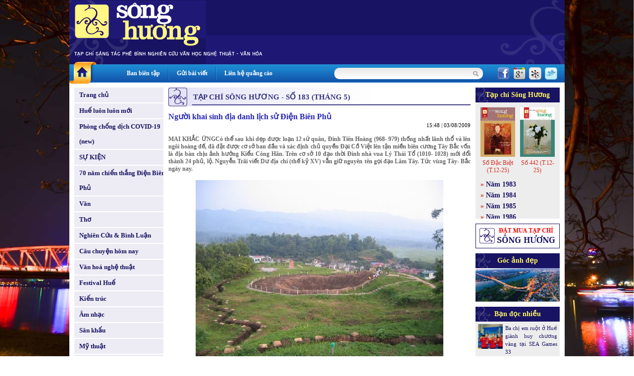

--- FILE ---
content_type: text/html
request_url: http://www.tapchisonghuong.com.vn/tap-chi/c172/n3070/Nguoi-khai-sinh-dia-danh-lich-su-Dien-Bien-Phu.html
body_size: 10152
content:
<!DOCTYPE html PUBLIC "-//W3C//DTD XHTML 1.0 Transitional//EN" "http://www.w3.org/TR/xhtml1/DTD/xhtml1-transitional.dtd">
<html xmlns="http://www.w3.org/1999/xhtml">
<head>
<meta http-equiv="EXPIRES" content="0" />
<meta name="RESOURCE-TYPE" content="DOCUMENT" />
<meta name="DISTRIBUTION" content="GLOBAL" />
<meta name="AUTHOR" content="XuanTruongJSCDotCom" />
<meta name="KEYWORDS" content="Tạp chí Sông Hương - Diễn đàn Liên hiệp các Hội Văn học Nghệ thuật Thừa Thiên Huế">
<meta name="DESCRIPTION" content="Tạp chí Sông Hương - Diễn đàn Liên hiệp các Hội Văn học Nghệ thuật Thừa Thiên Huế">
<meta name="COPYRIGHT" content="Copyright (c) by XuanTruongJSC.com" />
<meta name="ROBOTS" content="INDEX, FOLLOW" />
<meta name="Googlebot" content="index,follow,archive">

<meta name="RATING" content="GENERAL" />
<meta name="GENERATOR" content="XuanTruongJSC.Com" />
<meta name="google-site-verification" content="_2Ey_KNY8yyCDtTHBCTX5yfpsJarX-dmbiJ2hbrfzy0" />
<meta http-equiv="Content-Type" content="text/html; charset=UTF-8" />

<title>Người khai sinh địa danh lịch sử Điện Biên Phủ - Tạp chí Sông Hương</title>

<meta property="og:title" content="Người khai sinh địa danh lịch sử Điện Biên Phủ - Tạp chí Sông Hương"/>
<meta property="og:url" content="" />
<meta property="og:description" content="" />
<meta property="og:image" content="" />
<base href="http://www.tapchisonghuong.com.vn/">
<link rel="shortcut icon" href="http://www.tapchisonghuong.com.vn/style/images/favicon.ico" />
<link href="http://www.tapchisonghuong.com.vn/style/styles.css" rel="stylesheet" type="text/css" />
<link href="http://www.tapchisonghuong.com.vn/style/styles_common.css" rel="stylesheet" type="text/css" />

<script>
var query_string = "?main%3Dmagazine%26catid%3D172%26newsid%3D3070%26xtname%3DNguoi-khai-sinh-dia-danh-lich-su-Dien-Bien-Phu",
BASE_URL = "http://www.tapchisonghuong.com.vn/",
WEB_DIR  = "",
TIME_NOW = 1768719969</script>
<script type="text/javascript" src="http://www.tapchisonghuong.com.vn/js/Library.js?v=1"></script>


<script type="text/javascript" src="http://www.tapchisonghuong.com.vn/js/jquery/jquery-1.6.3.min.js"></script>
<script type="text/javascript" src="http://www.tapchisonghuong.com.vn/js/jquery/jquery.pngFix.pack.js"></script>


<script type="text/javascript"> 
    jQuery(document).ready(function(){ 
        jQuery('.pngfix').pngFix(); 
    }); 
</script> 
<script async src="https://www.googletagmanager.com/gtag/js?id=G-1XK1HM5M0G"></script>
<script>
  window.dataLayer = window.dataLayer || [];
  function gtag(){dataLayer.push(arguments);}
  gtag('js', new Date());

  gtag('config', 'G-1XK1HM5M0G');
</script>
</head>
<body style="background:url(http://tapchisonghuong.com.vn/userfiles/images/bg/bg_body_truongtien.jpg) top center fixed; background-size: 100%;">
<div class="bg_main"><div class="header" >
<div class="header_menu">    	
<div class="HeaderAdv"></div>
<div class="clear"></div>
</div> 		   
</div>
<div class="topmn_area">
<div class="mnhome"><a href="" class="link_block"></a></div>
<div class="topmn">
<div class="tmn"><a href="ban-bien-tap.html">Ban biên tập</a></div> <div class="tmn_line">&nbsp;</div>                <div class="tmn"><a href="gui-bai-viet.html">Gửi bài viết</a></div> <div class="tmn_line">&nbsp;</div>                <div class="tmn"><a href="lien-he-quang-cao.html">Liên hệ quảng cáo</a></div>          
</div>
<div class="filter_area">
<div class="search">
<form id="frmSearch" action="tin-tuc.html" name="frmSearch" method="get">
<!--input type="hidden" name="main" value="product" /-->            
<div class="input_keyword">
<input type="text" name="keyword" value="" class="txtSearch" />
</div>
<div class="search_btn" onclick="jQuery('#frmSearch').submit()"></div>
<div class="clear"></div>
</form>
</div>
<div class="share_network">
<span><a href="http://www.facebook.com/share.php?u=http://www.tapchisonghuong.com.vn/tap-chi/c172/n3070/Nguoi-khai-sinh-dia-danh-lich-su-Dien-Bien-Phu.html" target="_blank"><img src="http://www.tapchisonghuong.com.vn/style/images/icon_facebook.png" alt="" border="0" /></a></span>
<span><a href="https://m.google.com/app/plus/x/?v=compose&amp;content=http://www.tapchisonghuong.com.vn/tap-chi/c172/n3070/Nguoi-khai-sinh-dia-danh-lich-su-Dien-Bien-Phu.html" target="_blank"><img src="http://www.tapchisonghuong.com.vn/style/images/icon_google.png" alt="" border="0" /></a></span>
<span><a href="http://linkhay.com/submit?url=http://www.tapchisonghuong.com.vn/tap-chi/c172/n3070/Nguoi-khai-sinh-dia-danh-lich-su-Dien-Bien-Phu.html" target="_blank"><img src="http://www.tapchisonghuong.com.vn/style/images/icon_linkhay.png" alt="" border="0" /></a></span>
<span><a href="http://twitter.com/home?status=http://www.tapchisonghuong.com.vn/tap-chi/c172/n3070/Nguoi-khai-sinh-dia-danh-lich-su-Dien-Bien-Phu.html" target="_blank"><img src="http://www.tapchisonghuong.com.vn/style/images/icon_twitter.png" alt="" border="0" /></a></span>
</div>
<div class="clear"></div>
</div>
<div class="clear"></div>
</div>
<div class="body_center"><script language="javascript">

function doSubmit(){	
	if (document.frmSearch.keyword.value.replace(/ /gi,'') == '') {
		alert("Từ khóa không được để trống!");
		document.frmSearch.keyword.focus();
		return false;
	}
	document.frmSearch.submit();
	return;
}

doLogin = function(){
	var pruser = jQuery('#pruser').val();	
	var prpwd = jQuery('#prpwd').val();	
	
	if(!pruser || !prpwd){		  	   
	   alert('Hãy điền đầy đủ Tên đăng nhập và mật khẩu!');
	   return false;
	}	
	
	//var waiting = '<div class="boxMember"><img src="style/images/loading.gif" border="0" alt="XuanTruongJSC" /></div>';		
	//jQuery("#ajaxLog").html(waiting);
		
	jQuery.ajax({
		type: "POST",
		url: "ajax.php?act=login",
		data: "pruser="+pruser+"&prpwd="+prpwd,
		success: function(msg) {				
			if(msg == 'err'){
				jQuery("#errLog").html('User hoặc Pass không đúng!');
				//return false;
			}
			else
			{		
				jQuery("#ajaxLog").html(msg);
			}				
		}
	});		
}

</script> 
<!--BEGIN LEFT COLUMN-->    
<div class="LeftCol">    	
<div class="leftmn marginBottom10">
<div class="pmn"><a href="" class="link_block">Trang chủ</a></div>
<div class="pmn marginTop2 "><a href="tin-tuc/p0/c1/Hue-luon-luon-moi.html" class="link_block">Huế luôn luôn mới</a></div>
<div class="pmn marginTop2 "><a href="tin-tuc/p0/c175/Phong-chong-dich-COVID-19-new.html" class="link_block">Phòng chống dịch COVID-19 (new)</a></div>
<div class="pmn marginTop2 "><a href="tin-tuc/p0/c184/SU-KIEN.html" class="link_block">SỰ KIỆN</a></div>
<div class="pmn marginTop2 "><a href="tin-tuc/p0/c186/70-nam-chien-thang-Dien-Bien-Phu.html" class="link_block">70 năm chiến thắng Điện Biên Phủ</a></div>
<div class="pmn marginTop2 "><a href="tin-tuc/p0/c5/Van.html" class="link_block">Văn</a></div>
<div class="pmn marginTop2 "><a href="tin-tuc/p0/c6/Tho.html" class="link_block">Thơ</a></div>
<div class="pmn marginTop2 "><a href="tin-tuc/p0/c7/Nghien-Cuu-Binh-Luan.html" class="link_block">Nghiên Cứu & Bình Luận</a></div>
<div class="pmn marginTop2 "><a href="tin-tuc/p0/c101/Cau-chuyen-hom-nay.html" class="link_block">Câu chuyện hôm nay</a></div>
<div class="pmn marginTop2 "><a href="tin-tuc/p0/c4/Van-hoa-nghe-thuat.html" class="link_block">Văn hoá nghệ thuật</a></div>
<div class="pmn marginTop2 "><a href="tin-tuc/p0/c38/Festival-Hue.html" class="link_block">Festival Huế</a></div>
<div class="pmn marginTop2 "><a href="tin-tuc/p0/c8/Kien-truc.html" class="link_block">Kiến trúc</a></div>
<div class="pmn marginTop2 "><a href="tin-tuc/p0/c9/Am-nhac.html" class="link_block">Âm nhạc</a></div>
<div class="pmn marginTop2 "><a href="tin-tuc/p0/c10/San-khau.html" class="link_block">Sân khấu</a></div>
<div class="pmn marginTop2 "><a href="tin-tuc/p0/c11/My-thuat.html" class="link_block">Mỹ thuật</a></div>
<div class="pmn marginTop2 "><a href="tin-tuc/p0/c36/Nhiep-anh.html" class="link_block">Nhiếp ảnh</a></div>
<div class="pmn marginTop2 "><a href="tin-tuc/p0/c37/Van-hoc-dan-gian.html" class="link_block">Văn học dân gian</a></div>
<div class="pmn marginTop2 "><a href="tin-tuc/p0/c2/Dat-va-nguoi.html" class="link_block">Đất và người</a></div>
<div class="pmn marginTop2 "><a href="tin-tuc/p0/c3/Hue-bon-phuong.html" class="link_block">Huế bốn phương</a></div>
<div class="pmn marginTop2 "><a href="tin-tuc/p0/c57/Nhin-ra-the-gioi.html" class="link_block">Nhìn ra thế giới</a></div>
<div class="pmn marginTop2 "><a href="tin-tuc/p0/c39/Nhip-cau-di-san.html" class="link_block">Nhịp cầu di sản</a></div>
<div class="pmn marginTop2 "><a href="tin-tuc/p0/c42/Trang-viet-dau-tay.html" class="link_block">Trang viết đầu tay</a></div>
<div class="pmn marginTop2 "><a href="tin-tuc/p0/c58/Trang-thieu-nhi.html" class="link_block">Trang thiếu nhi</a></div>
<div class="pmn marginTop2 "><a href="tin-tuc/p0/c107/Goc-Hoai-niem.html" class="link_block">Góc Hoài niệm</a></div>
<div class="pmn marginTop2 "><a href="tin-tuc/p0/c88/SO-DAC-BIET.html" class="link_block">SỐ ĐẶC BIỆT</a></div>
<div class="pmn marginTop2 "><a href="tin-tuc/p0/c75/CHUYEN-DE.html" class="link_block">CHUYÊN ĐỀ</a></div>
<div class="pmn marginTop2 "><a href="tin-tuc/p0/c100/Gia-sach-Song-Huong.html" class="link_block">Giá sách Sông Hương</a></div>
<div class="pmn marginTop2 "><a href="tin-tuc/p0/c146/Tac-pham-hay.html" class="link_block">Tác phẩm hay</a></div>
<div class="pmn marginTop2 "><a href="tin-tuc/p0/c187/Thong-tin-Co-quan-Doanh-nghiep.html" class="link_block">Thông tin Cơ quan - Doanh nghiệp</a></div>
<div class="pmn marginTop2 "><a href="tin-tuc/p0/c41/Tinh-Song-Huong.html" class="link_block">Tình Sông Hương</a></div>
<div class="pmn marginTop2"><a href="tac-gia.html" class="link_block">Tác giả - Tác phẩm</a></div>
</div>
<div class="leftbox">
<script language="javascript" type="text/javascript" src="http://www.tapchisonghuong.com.vn/js/musicplayer/swfobject.js"></script>
<div id="player-holder1"></div>
<script type="text/javascript">
		
            var options = {};
            options.playlistXmlPath = "uploads/media/playlist.xml?ver=1";
            
            var params = {};
            params.allowScriptAccess = "always";
            
            swfobject.embedSWF("js/musicplayer/MusicPlayerPlaylist.swf", "player-holder1", "180", "200", "9.0.0",false, options, params, {});
			
        </script>
</div>
<div class="leftbox">
<div class="leftbox_top">Giá sách Sông Hương</div>
<div class="leftbox_center"><div class="left_adv"><a href="http://tapchisonghuong.com.vn/tin-tuc/p0/c100/n34221/Tac-pham-mo-i-thang-12-2025.html" target="_blank"><img src="uploads/adv/5_2025-12_gts 01.jpg" width=180 height=250 border=0></a></div><div class="left_adv"><a href="http://tapchisonghuong.com.vn/tin-tuc/p0/c100/n34221/Tac-pham-mo-i-thang-12-2025.html" target="_blank"><img src="uploads/adv/6_2025-12_gts 02.jpg" width=180 height=250 border=0></a></div><div class="left_adv"><a href="http://tapchisonghuong.com.vn/tin-tuc/p0/c100/n34158/Tac-pham-mo-i-thang-11-2025.html" target="_blank"><img src="uploads/adv/7_2025-11_gts 01image003.jpg" width=180 height=250 border=0></a></div><div class="left_adv"><a href="http://tapchisonghuong.com.vn/tin-tuc/p0/c100/n34158/Tac-pham-mo-i-thang-11-2025.html" target="_blank"><img src="uploads/adv/8_2025-11_gts 02image001.jpg" width=180 height=250 border=0></a></div></div>
</div>
</div>
<!--END LEFT COLUMN--><!--BEGIN RIGHT COLUMN-->    
<div class="CenterCol">    
<div class="boxContent">
<div class="boxTop"><div class="boxTitle">Tạp chí Sông Hương - Số 183 (tháng 5)</div></div>
<div class="boxCenter">
<div class="view_news">
<div class="viewnews_title">Người khai sinh địa danh lịch sử Điện Biên Phủ</div>
<div class="viewnews_time">15:48 | 03/08/2009</div>
<div class="viewnews_brief">MAI KHẮC ỨNGC&oacute; thể sau khi dẹp được loạn 12 sứ qu&acirc;n, Đinh Ti&ecirc;n Ho&agrave;ng (968- 979) thống nhất l&atilde;nh thổ v&agrave; l&ecirc;n ng&ocirc;i ho&agrave;ng đế, đ&atilde; đặt được cơ sở ban đầu v&agrave; x&aacute;c định chủ quyền Đại Cồ Việt l&ecirc;n tận miền bi&ecirc;n cương T&acirc;y Bắc vốn l&agrave; địa b&agrave;n chịu ảnh hưởng Kiểu C&ocirc;ng H&atilde;n. Tr&ecirc;n cơ sở 10 đạo thời Đinh nh&agrave; vua L&yacute; Th&aacute;i Tổ (1010- 1028) mới đổi th&agrave;nh 24 phủ, lộ. Nguyễn Tr&atilde;i viết Dư địa ch&iacute; (thế kỷ XV) vẫn giữ nguy&ecirc;n t&ecirc;n gọi đạo L&acirc;m T&acirc;y. Tức v&ugrave;ng T&acirc;y- Bắc ng&agrave;y nay.</div>
<div class="viewnews_img">
<img src="http://www.tapchisonghuong.com.vn/uploads/news/size500/news4/1/090803DienBienPhu.jpg" border="0" alt="Người khai sinh địa danh lịch sử Điện Biên Phủ" />                    </div>
<div class="viewnews_imgtitle">Điện Biên Phủ - Ảnh: dulichvietnam.asia</div>
<div class="viewnews_des"><!--table><tr><td--><table><tr><td><p align="justify"><span style="FONT-SIZE: 10pt; FONT-FAMILY: Arial; mso-bidi-font-size: 9.5pt; mso-fareast-font-family: 'Times New Roman'; mso-ansi-language: EN-US; mso-fareast-language: EN-US; mso-bidi-language: AR-SA">Thời L&ecirc;, đạo L&acirc;m T&acirc;y thuộc ngoại trấn Hưng Ho&aacute;. C&aacute;c tỉnh Ph&uacute; Thọ, Y&ecirc;n B&aacute;i, L&agrave;o Cai, Sơn La, Lai Ch&acirc;u, Điện Bi&ecirc;n ng&agrave;y nay nằm dưới sự quản l&yacute; của trấn n&agrave;y. Nhưng, cũng như dưới thời L&yacute;, Trần, nh&agrave; L&ecirc; tuy đ&atilde; x&aacute;c lập chủ quyền l&atilde;nh thổ v&agrave; bi&ecirc;n giới quốc gia, vẫn &aacute;p dụng ch&iacute;nh s&aacute;ch ki mi để quản l&yacute; cư d&acirc;n v&ugrave;ng bi&ecirc;n cương Tổ quốc như c&aacute;c triều đại trước. Nghĩa l&agrave; cai trị lỏng lẻo bằng h&igrave;nh thức ban thưởng hoặc h&ocirc;n nh&acirc;n để r&agrave;ng buộc về mặt t&igrave;nh cảm hơn l&agrave; cơ chế tổ chức.<br /><br />Đến lượt nh&agrave; vua Nguyễn Th&aacute;nh Tổ (1820- 1841), với nhận thức v&agrave; quyết t&acirc;m x&acirc;y dựng một nước Đại Nam thống nhất, ph&uacute; cường n&ecirc;n đ&atilde; thực hiện một cuộc c&aacute;ch mạng về tổ chức quản l&yacute; đất nước. Cải c&aacute;ch h&agrave;nh ch&iacute;nh trong những năm 1831- 1832 dưới thời Minh Mệnh nằm trong chủ trương củng cố chế độ qu&acirc;n chủ tập quyền đồng nhất với việc x&acirc;y dựng v&agrave; củng cố nền thống nhất quốc gia.<br /><br />Điều đ&oacute; kh&ocirc;ng tr&aacute;nh khỏi sự phản ứng của một số t&ugrave; trưởng thuộc c&aacute;c bộ tộc miền n&uacute;i quen sống theo luật tục thế tập vị kỷ địa phương. N&ocirc;ng Văn V&acirc;n, m&agrave; nhiều nh&agrave; sử học m&aacute;c x&iacute;t coi l&agrave; l&atilde;nh tụ n&ocirc;ng d&acirc;n cũng nằm trong thế lực "anh h&ugrave;ng nhất khoảnh" n&agrave;y.<br /><br />Năm Minh Mệnh thứ 19 (1840), v&ugrave;ng bi&ecirc;n cương T&acirc;y- Bắc nước Đại Nam bất y&ecirc;n. Một v&agrave;i t&ugrave; trưởng địa phương c&acirc;u kết với nước Nam Chưởng hoặc cầu viện qu&acirc;n Xi&ecirc;m sang đ&aacute;nh ph&aacute;. Binh l&iacute;nh giữ bảo Ninh Bi&ecirc;n (đồn giữ an ninh bi&ecirc;n giới) kh&ocirc;ng nhiều, n&ecirc;n tiến sĩ Ngụy Khắc Tuần, Bố ch&iacute;nh ki&ecirc;m Hộ l&yacute; ấn Quan ph&ograve;ng Tuần phủ Hưng Ho&aacute; mới cấp b&aacute;o về triều đ&igrave;nh Huế:<br /><br /><em>"Thuộc hạt ấy một dải tả hữu s&ocirc;ng Đ&agrave; về c&aacute;c ch&acirc;u Đ&agrave; Bắc, Mộc Y&ecirc;n (nay l&agrave; Mộc Ch&acirc;u v&agrave; Y&ecirc;n B&aacute;i), nguy&ecirc;n c&oacute; d&acirc;n x&atilde; Thạch Bi ở Ninh B&igrave;nh lưu t&aacute;n ở đấy nhiều, từ trước vẫn kh&ocirc;ng c&oacute; đăng l&yacute; v&agrave;o sổ. Xin kiểm x&eacute;t số người, lập l&agrave;m th&ocirc;n ấp, phải chịu thuế, cho việc cai trị c&oacute; thống nhất. Lại n&oacute;i bảo Ninh Bi&ecirc;n gi&aacute;p liền nước Nam Chưởng, xin dồn lại lập th&agrave;nh đội Ninh Bi&ecirc;n, lệ thuộc v&agrave;o bảo </em>(đồn)<em> ấy".<br /><br /></em>Vua y cho.<br /><br />Nh&agrave; vua Nguyễn Th&aacute;nh Tổ băng h&agrave;, Mi&ecirc;n T&ocirc;ng Nguyễn Ph&uacute;c Tuyền l&ecirc;n nối ng&ocirc;i (T&acirc;n Sửu- 1841), Ngụy Khắc Tuần d&acirc;ng sớ xin đặt Phủ Điện Bi&ecirc;n với l&yacute; do như sau:<br /><br /><em>"Ch&acirc;u Ninh Bi&ecirc;n thuộc v&agrave;o đồ bản nước ta đ&atilde; l&acirc;u rồi, kh&ocirc;ng phải mới một ng&agrave;y th&ocirc;i. Duy nước Nam Chưởng nhận l&agrave;m đất cũ, rồi g&acirc;y rối hiềm kh&iacute;ch. Khi trước, thổ quan </em>(xin hiểu l&agrave; t&ugrave; trưởng) <em>mưu cầu cho v&ocirc; sự, n&ecirc;n đem v&agrave;ng đ&uacute;t lễ họ, đến khi đặt lưu quan </em>(thời Minh Mệnh)<em>, th&igrave; họ kh&ocirc;ng được g&igrave;, mới viện dẫn người Xi&ecirc;m k&eacute;o đến lấn cướp. Vả lại, đồn ở ch&acirc;u ấy, kh&ocirc;ng c&oacute; th&agrave;nh tr&igrave; vững chắc, sức binh th&igrave; yếu v&agrave; &iacute;t, kh&ocirc;ng đủ d&ugrave;ng, d&acirc;n cư th&igrave; kh&ocirc;ng th&agrave;nh th&ocirc;n trại g&igrave;, vừa mới nghe tin giặc đến đ&atilde; chạy trốn liền ngay. Nếu kh&ocirc;ng qua một phen xếp đặt, th&igrave; mối lo ở c&otilde;i ven, c&ograve;n chưa trừ hết được. Huống chi l&agrave; ch&acirc;u ấy đất rộng, người &iacute;t, lại ở thượng du, l&agrave;m ph&ecirc;n che cho 10 ch&acirc;u ở ph&iacute;a bắc s&ocirc;ng Đ&agrave;, th&igrave; kh&ocirc;ng g&igrave; bằng mộ d&acirc;n đến ở nơi ấy cho đ&ocirc;ng để tự ph&ograve;ng thủ lấy, mới l&agrave; kế s&aacute;ch l&acirc;u d&agrave;i. Nay xin đem nơi đồn của ch&acirc;u ấy đặt l&agrave;m phủ ĐIỆN BI&Ecirc;N, ki&ecirc;m l&yacute; ch&acirc;u Ninh Viễn, v&agrave; lấy nơi Lai Ch&acirc;u gần đấy, lại th&ecirc;m Tuần Gi&aacute;o v&agrave;o nữa, đặt chức Tri phủ, Quản phủ, mộ 300 binh dũng đ&oacute;ng giữ. Rồi lại chi&ecirc;u tập d&acirc;n lưu t&aacute;n, d&acirc;n tr&uacute; ngụ khẩn ruộng c&agrave;y cấy, đổi ch&aacute;c bu&ocirc;n b&aacute;n, để dần dần l&agrave;m th&agrave;nh cơ chỉ, ng&otilde; hầu việc ph&ograve;ng bị ở c&otilde;i bi&ecirc;n ng&agrave;y c&oacute; thể ho&agrave;n to&agrave;n được.<br /><br />Vua Thiệu Trị y theo v&agrave; hạ Dụ: Ngụy Khắc Tuần vỗ họp d&acirc;n c&otilde;i bi&ecirc;n, mở th&agrave;nh một phủ, c&oacute; c&ocirc;ng kiến nghị ra trước, việc th&agrave;nh, giao Bộ b&agrave;n x&eacute;t c&ocirc;ng thưởng". </em>(Đại Nam liệt truyện, Nh&agrave; xuất bản Thuận Ho&aacute;, 1993)<br /><br />Ngụy Khắc Tuần, hiệu l&agrave; Thiện Phủ, ra đời năm Kỷ M&ugrave;i (1799), tại x&atilde; Xu&acirc;n Vi&ecirc;n (c&ugrave;ng qu&ecirc; với Đại Thi h&agrave;o Nguyễn Du), huyện Nghi Xu&acirc;n, tỉnh H&agrave; Tĩnh, thi Hương, đỗ Cử nh&acirc;n khoa T&acirc;n Tị (1821) tại trường thi Nghệ An, thi Hội, đỗ Tam gi&aacute;p đồng tiến sĩ xuất th&acirc;n khoa B&iacute;nh Tuất (1826), l&agrave;m quan trải ba triều vua: Minh Mệnh, Thiệu Trị, Tự Đức. &Ocirc;ng l&agrave; một vị quan mẫu mực về đức mẫn c&aacute;n, thanh li&ecirc;m, n&ecirc;n được cả ba nh&agrave; vua tin d&ugrave;ng. Ri&ecirc;ng vua Tự Đức c&ograve;n ban thơ, v&agrave; truy tặng chức "Hiệp biện đại học sĩ".<br /><br /><span style="mso-tab-count: 1">&nbsp;&nbsp;&nbsp;&nbsp;&nbsp;&nbsp;&nbsp;&nbsp;&nbsp;&nbsp;&nbsp; </span><em>Su đ&igrave;nh thuật chức triển đan thầm<br /><span style="mso-tab-count: 1">&nbsp;&nbsp;&nbsp;&nbsp;&nbsp;&nbsp;&nbsp;&nbsp;&nbsp;&nbsp;&nbsp; </span>Bảo chướng ho&agrave;n kỳ lệ nhĩ th&acirc;m.<br /><span style="mso-tab-count: 1">&nbsp;&nbsp;&nbsp;&nbsp;&nbsp;&nbsp;&nbsp;&nbsp;&nbsp;&nbsp;&nbsp; </span>Học đạo d&atilde; năng suy tự đạo,<br /><span style="mso-tab-count: 1">&nbsp;&nbsp;&nbsp;&nbsp;&nbsp;&nbsp;&nbsp;&nbsp;&nbsp;&nbsp;&nbsp; </span>D&acirc;n t&acirc;m như thử, tức dư t&acirc;m.<br /><span style="mso-tab-count: 1">&nbsp;&nbsp;&nbsp;&nbsp;&nbsp;&nbsp;&nbsp;&nbsp;&nbsp;&nbsp;&nbsp; </span>Nhất phương trữ kiến Cam Đường ho&aacute;,<br /><span style="mso-tab-count: 1">&nbsp;&nbsp;&nbsp;&nbsp;&nbsp;&nbsp;&nbsp;&nbsp;&nbsp;&nbsp;&nbsp; </span>Tam khẩn tr&ugrave;ng thinh mạch tuệ &acirc;m.<br /><span style="mso-tab-count: 1">&nbsp;&nbsp;&nbsp;&nbsp;&nbsp;&nbsp;&nbsp;&nbsp;&nbsp;&nbsp;&nbsp; </span>L&ocirc; thuỷ, Tản sơn v&ocirc; hạn hứng,<br /></em><span style="mso-tab-count: 1">&nbsp;&nbsp;&nbsp;&nbsp;&nbsp;&nbsp;&nbsp;&nbsp;&nbsp;&nbsp;&nbsp; </span><em>C&aacute;nh tương nh&atilde; tục k&iacute; thanh ng&acirc;m.<br /></em><span style="mso-tab-count: 2">&nbsp;&nbsp;&nbsp;&nbsp;&nbsp;&nbsp;&nbsp;&nbsp;&nbsp;&nbsp;&nbsp;&nbsp;&nbsp;&nbsp;&nbsp;&nbsp;&nbsp;&nbsp;&nbsp;&nbsp;&nbsp;&nbsp;&nbsp; </span>(Thơ vua Tự Đức tặng Ngụy Khắc Tuần)<br /><br />Phỏng dịch:<br /><br /><span style="mso-tab-count: 1">&nbsp;&nbsp;&nbsp;&nbsp;&nbsp;&nbsp;&nbsp;&nbsp;&nbsp;&nbsp;&nbsp; </span><em>L&ograve;ng th&agrave;nh b&agrave;y tỏ trước s&acirc;n đ&igrave;nh,<br /><span style="mso-tab-count: 1">&nbsp;&nbsp;&nbsp;&nbsp;&nbsp;&nbsp;&nbsp;&nbsp;&nbsp;&nbsp;&nbsp; </span>Phụ mẫu cần lao với ch&uacute;ng sinh.<br /><span style="mso-tab-count: 1">&nbsp;&nbsp;&nbsp;&nbsp;&nbsp;&nbsp;&nbsp;&nbsp;&nbsp;&nbsp;&nbsp; </span>Học đạo gắng lo l&agrave;m ch&iacute;nh đạo,<br /><span style="mso-tab-count: 1">&nbsp;&nbsp;&nbsp;&nbsp;&nbsp;&nbsp;&nbsp;&nbsp;&nbsp;&nbsp;&nbsp; </span>D&acirc;n l&agrave;nh, gi&aacute;o ho&aacute; bởi vua l&agrave;nh.<br /><span style="mso-tab-count: 1">&nbsp;&nbsp;&nbsp;&nbsp;&nbsp;&nbsp;&nbsp;&nbsp;&nbsp;&nbsp;&nbsp; </span>Cam Đường hưng ph&aacute;t kh&ocirc;ng c&ograve;n chậm,<br /><span style="mso-tab-count: 1">&nbsp;&nbsp;&nbsp;&nbsp;&nbsp;&nbsp;&nbsp;&nbsp;&nbsp;&nbsp;&nbsp; </span>Ba tỉnh (1) mừng vui sự nghiệp th&agrave;nh.<br /><span style="mso-tab-count: 1">&nbsp;&nbsp;&nbsp;&nbsp;&nbsp;&nbsp;&nbsp;&nbsp;&nbsp;&nbsp;&nbsp; </span>N&uacute;i Tản, s&ocirc;ng L&ocirc; nguồn cảm hứng,<br /><span style="mso-tab-count: 1">&nbsp;&nbsp;&nbsp;&nbsp;&nbsp;&nbsp;&nbsp;&nbsp;&nbsp;&nbsp;&nbsp; </span>Cao si&ecirc;u, b&igrave;nh dị vẹn t&acirc;m t&igrave;nh.<br /><br /></em>Cam Đường l&agrave; biểu tượng ca ngợi đức thanh li&ecirc;m ch&iacute;nh lệnh m&agrave; người xưa d&agrave;nh để tuy&ecirc;n dương ghi nhớ Thiệu B&aacute; đời nh&agrave; Chu b&ecirc;n Trung Quốc. Ngụy Khắc Tuần cũng được nh&agrave; vua Nguyễn Dực T&ocirc;ng coi như Cam Đường- Thiệu B&aacute; của Việt Nam, n&ecirc;n một địa điểm thuộc trấn Hưng Ho&aacute; xưa, nơi m&agrave; Ngụy Khắc Tuần đ&atilde; từng qua lại, được mang t&ecirc;n Cam Đường (nay thuộc tỉnh L&agrave;o Cai), ch&iacute;nh l&agrave; để ghi dấu kỷ niệm tấm gương thanh li&ecirc;m, mẫn c&aacute;n của Ngụy Khắc Tuần, người khai sinh địa danh lịch sử ĐIỆN BI&Ecirc;N PHỦ.<br /><br />Thiết nghĩ, 163 năm đ&atilde; qua, từ đồn Ninh Bi&ecirc;n, với mơ ước y&ecirc;n ổn nơi bi&ecirc;n cương Tổ quốc, Ngụy Khắc Tuần đ&atilde; lập phủ Điện Bi&ecirc;n, nay th&agrave;nh tỉnh Điện Bi&ecirc;n nổi tiếng thế giới v&agrave; Cam Đường sầm uất, đ&atilde; được n&acirc;ng l&ecirc;n tầm thị x&atilde;, n&ecirc;n chăng d&agrave;nh cho người đ&atilde; từng nặng l&ograve;ng với những mảnh đất th&acirc;n y&ecirc;u n&agrave;y một con đường xứng đ&aacute;ng mang t&ecirc;n: Ngụy Khắc Tuần.<br /><br />M.K.Ư<br /></span><span style="FONT-SIZE: 9pt; COLOR: black; FONT-FAMILY: Arial; mso-bidi-font-size: 11.0pt; mso-fareast-font-family: 'Times New Roman'; mso-ansi-language: EN-US; mso-fareast-language: EN-US; mso-bidi-language: AR-SA">(183/05-04)</span><span style="FONT-SIZE: 10pt; FONT-FAMILY: Arial; mso-bidi-font-size: 9.5pt; mso-fareast-font-family: 'Times New Roman'; mso-ansi-language: EN-US; mso-fareast-language: EN-US; mso-bidi-language: AR-SA"><br /><br /></span><span style="FONT-SIZE: 9pt; FONT-FAMILY: Arial; mso-bidi-font-size: 9.5pt; mso-fareast-font-family: 'Times New Roman'; mso-ansi-language: EN-US; mso-fareast-language: EN-US; mso-bidi-language: AR-SA">-----------------------<br /></span><span style="FONT-SIZE: 9pt; FONT-FAMILY: Arial; mso-fareast-font-family: 'Times New Roman'; mso-ansi-language: EN-US; mso-fareast-language: EN-US; mso-bidi-language: AR-SA">(1) <em>Ba tỉnh Sơn T&acirc;y, Tuy&ecirc;n Quang, Hưng Ho&aacute;. (xin xem th&ecirc;m &ldquo;</em>Khi&ecirc;m lăng v&agrave; vua Tự Đức&rdquo;, NXB Thuận Ho&aacute; Huế 2004).</span></p></td></tr></table><!--/td></tr></table--></div>
<div class="viewnews_next">Các bài mới</div>
<div class="news_item_other"><a href="tap-chi/c172/n3136/Nguoi-gac-chiec-binh-co-Trung-Hoa.html">Người gác chiếc bình cổ Trung Hoa</a> (10/08/2009)</div>
<div class="news_item_other"><a href="tap-chi/c172/n3135/Chua-Linh-Mu-mot-mien-tam-thuc-va-tinh-cam-cua-nguoi-dan-Hue.html">Chùa Linh Mụ một miền tâm thức và tình cảm của người dân Huế</a> (10/08/2009)</div>
<div class="news_item_other"><a href="tap-chi/c172/n3134/Duong-Khue-va-su-phieu-luu-cua-cai-doc.html">Dương Khuê và sự phiêu lưu của cái đọc</a> (10/08/2009)</div>
<div class="news_item_other"><a href="tap-chi/c172/n3131/Hai-Trieu-1908-1954.html">Hải Triều (1908- 1954)</a> (07/08/2009)</div>
<div class="news_item_other"><a href="tap-chi/c172/n3130/Phong-tranh-Le-Ba-Dang.html">Phòng tranh Lê Bá Đảng</a> (07/08/2009)</div>
<div class="news_item_other"><a href="tap-chi/c172/n3127/Tho-Song-Huong-05-2004.html">Thơ Sông Hương 05-2004</a> (07/08/2009)</div>
<div class="news_item_other"><a href="tap-chi/c172/n3123/Buc-tranh-ve-do.html">Bức tranh vẽ dở</a> (07/08/2009)</div>
<div class="news_item_other"><a href="tap-chi/c172/n3116/Chum-tho-Tra-Mi.html">Chùm thơ Trà Mi</a> (06/08/2009)</div>
<div class="news_item_other"><a href="tap-chi/c172/n3113/Duyen-no-tram-nam.html">Duyên nợ trăm năm</a> (06/08/2009)</div>
<div class="news_item_other"><a href="tap-chi/c172/n3110/Trinh-Cong-Son-va-nhung-con-duong.html">Trịnh Công Sơn và những con đường</a> (06/08/2009)</div>
<div class="viewnews_next marginTop10">Các bài đã đăng</div>
<div class="news_item_other"><a href="tap-chi/c172/n3069/Chum-tho-Vinh-Nguyen.html">Chùm thơ Vĩnh Nguyên</a> (03/08/2009)</div>
<div class="news_item_other"><a href="tap-chi/c172/n3068/Ham-chi-huy-chien-dich-Dien-Bien-Phu.html">Hầm chỉ huỷ chiến dịch Điện Biên Phủ</a> (03/08/2009)</div>
<div class="news_item_other"><a href="tap-chi/c172/n3064/Tinh-ban-trong-tho-Ngo-Duc-Tien.html">Tình bạn trong thơ Ngô Đức Tiến</a> (03/08/2009)</div>
</div>  
</div>
</div>
</div>
<!--END RIGHT COLUMN--><!--BEGIN LEFT COLUMN-->    
<div class="RightCol">   
<div class="leftbox" style="background:#ededed">
<div class="leftbox_top">Tạp chí Sông Hương</div>
<div class="leftbox_center boxMagazine">
<div class="Item">
<div class="Item_img"><a href="tap-chi/c541/So-Dac-Biet-T-12-25.html"><img src="http://www.tapchisonghuong.com.vn/uploads/magazine/size120/magazine1/6/2025-12SDB_BIA1-541.jpg" width="70" height="100" border="0" /></a></div>
<div class="Item_title"><a href="tap-chi/c541/So-Dac-Biet-T-12-25.html">Số Đặc Biệt (T.12-25)</a></div>
</div>
<div class="Item">
<div class="Item_img"><a href="tap-chi/c540/So-442-T-12-25.html"><img src="http://www.tapchisonghuong.com.vn/uploads/magazine/size120/magazine1/6/2025-12_Bia-SH1-540.jpg" width="70" height="100" border="0" /></a></div>
<div class="Item_title"><a href="tap-chi/c540/So-442-T-12-25.html">Số 442 (T.12-25)</a></div>
</div>
<div class="clear"></div>
<div class="ListItem">
<div class="ItemMn">&raquo; <a href="tap-chi/c29/Nam-1983.html">Năm 1983</a></div>
<div class="ItemMn">&raquo; <a href="tap-chi/c42/Nam-1984.html">Năm 1984</a></div>
<div class="ItemMn">&raquo; <a href="tap-chi/c231/Nam-1985.html">Năm 1985</a></div>
<div class="ItemMn">&raquo; <a href="tap-chi/c244/Nam-1986.html">Năm 1986</a></div>
<div class="ItemMn">&raquo; <a href="tap-chi/c267/Nam-1987.html">Năm 1987</a></div>
<div class="ItemMn">&raquo; <a href="tap-chi/c301/Nam-1988.html">Năm 1988</a></div>
<div class="ItemMn">&raquo; <a href="tap-chi/c328/Nam-1989.html">Năm 1989</a></div>
<div class="ItemMn">&raquo; <a href="tap-chi/c350/Nam-1990.html">Năm 1990</a></div>
<div class="ItemMn">&raquo; <a href="tap-chi/c387/Nam-1991.html">Năm 1991</a></div>
<div class="ItemMn">&raquo; <a href="tap-chi/c425/Nam-1992.html">Năm 1992</a></div>
<div class="ItemMn">&raquo; <a href="tap-chi/c466/Nam-1993.html">Năm 1993</a></div>
<div class="ItemMn">&raquo; <a href="tap-chi/c515/Nam-1994.html">Năm 1994</a></div>
<div class="ItemMn">&raquo; <a href="tap-chi/c24/Nam-1999.html">Năm 1999</a></div>
<div class="ItemMn">&raquo; <a href="tap-chi/c57/Nam-2000.html">Năm 2000</a></div>
<div class="ItemMn">&raquo; <a href="tap-chi/c58/Nam-2001.html">Năm 2001</a></div>
<div class="ItemMn">&raquo; <a href="tap-chi/c59/Nam-2002.html">Năm 2002</a></div>
<div class="ItemMn">&raquo; <a href="tap-chi/c60/Nam-2003.html">Năm 2003</a></div>
<div class="ItemMn">&raquo; <a href="tap-chi/c61/Nam-2004.html">Năm 2004</a></div>
<div class="ItemMn">&raquo; <a href="tap-chi/c62/Nam-2005.html">Năm 2005</a></div>
<div class="ItemMn">&raquo; <a href="tap-chi/c2/Nam-2006.html">Năm 2006</a></div>
<div class="ItemMn">&raquo; <a href="tap-chi/c3/Nam-2007.html">Năm 2007</a></div>
<div class="ItemMn">&raquo; <a href="tap-chi/c63/Nam-2008.html">Năm 2008</a></div>
<div class="ItemMn">&raquo; <a href="tap-chi/c136/Nam-2009.html">Năm 2009</a></div>
<div class="ItemMn">&raquo; <a href="tap-chi/c197/Nam-2010.html">Năm 2010</a></div>
<div class="ItemMn">&raquo; <a href="tap-chi/c229/Nam-2011.html">Năm 2011</a></div>
<div class="ItemMn">&raquo; <a href="tap-chi/c254/Nam-2012.html">Năm 2012</a></div>
<div class="ItemMn">&raquo; <a href="tap-chi/c278/Nam-2013.html">Năm 2013</a></div>
<div class="ItemMn">&raquo; <a href="tap-chi/c298/Nam-2014.html">Năm 2014</a></div>
<div class="ItemMn">&raquo; <a href="tap-chi/c321/Nam-2015.html">Năm 2015</a></div>
<div class="ItemMn">&raquo; <a href="tap-chi/c345/Nam-2016.html">Năm 2016</a></div>
<div class="ItemMn">&raquo; <a href="tap-chi/c365/Nam-2017.html">Năm 2017</a></div>
<div class="ItemMn">&raquo; <a href="tap-chi/c384/Nam-2018.html">Năm 2018</a></div>
<div class="ItemMn">&raquo; <a href="tap-chi/c403/Nam-2019.html">Năm 2019</a></div>
<div class="ItemMn">&raquo; <a href="tap-chi/c422/Nam-2020.html">Năm 2020</a></div>
<div class="ItemMn">&raquo; <a href="tap-chi/c442/Nam-2021.html">Năm 2021</a></div>
<div class="ItemMn">&raquo; <a href="tap-chi/c463/Nam-2022.html">Năm 2022</a></div>
<div class="ItemMn">&raquo; <a href="tap-chi/c482/Nam-2023.html">Năm 2023</a></div>
<div class="ItemMn">&raquo; <a href="tap-chi/c502/Nam-2024.html">Năm 2024</a></div>
<div class="ItemMn">&raquo; <a href="tap-chi/c523/Nam-2025.html">Năm 2025</a></div>
</div>
</div>
</div>
<div class="leftbox">
<a href="dat-mua-tap-chi.html"><img src="http://www.tapchisonghuong.com.vn/style/images/order_tcsh.png" width="170" border="0" alt="" /></a>
</div>
<div class="leftbox" style="background:#ededed">
<div class="leftbox_top">Góc ảnh đẹp</div>
<div class="leftbox_center">
<div class="newsPic"><a href="tin-tuc/p36/c48/n34227/Nhung-khoanh-khac-Hue-12-25.html"><img src="http://www.tapchisonghuong.com.vn/uploads/news/size500/news35/3/2025-12_KKD_Bia-SH-T12_251114-bia2B-34227.jpg" width="170" alt="Những khoảnh khắc Huế 12-25" border="0" /></a></div>
</div>
</div>
<div class="leftbox" style="background:#ededed">
<div class="leftbox_top">Bạn đọc nhiều</div>
<div class="leftbox_center boxHotNews">
<div class="Item">
<div class="Item_img"><a href="tin-tuc/p1/c12/n34205/Ba-chi-em-ruot-o-Hue-gianh-huy-chuong-vang-tai-SEA-Games-33.html"><img src="http://www.tapchisonghuong.com.vn/uploads/news/size150/news35/3/z7340833625585_742960c2aa2caea6467e6fb584b9fb6f-34205.jpg" width="60" border="0" alt="Ba chị em ruột ở Huế giành huy chương vàng tại SEA Games 33" /></a></div>
<div class="Item_title"><a href="tin-tuc/p1/c12/n34205/Ba-chi-em-ruot-o-Hue-gianh-huy-chuong-vang-tai-SEA-Games-33.html">Ba chị em ruột ở Huế giành huy chương vàng tại SEA Games 33</a></div>
<div class="clear"></div>
</div>
<div class="Item">
<div class="Item_img"><a href="tin-tuc/p5/c20/n34145/May-bay-qua-suon-nui-no-day-hoa.html"><img src="http://www.tapchisonghuong.com.vn/uploads/news/size150/news35/2/2025-11_MBQSNNDHoa-mu-nau-34145.jpg" width="60" border="0" alt="Mây bay qua sườn núi nở đầy hoa" /></a></div>
<div class="Item_title"><a href="tin-tuc/p5/c20/n34145/May-bay-qua-suon-nui-no-day-hoa.html">Mây bay qua sườn núi nở đầy hoa</a></div>
<div class="clear"></div>
</div>
<div class="Item">
<div class="Item_img"><a href="tin-tuc/p4/c18/n34161/Tu-nghe-thuat-cam-nhan-hoi-hoa-den-hieu-biet-dia-ly-van-hoa-lich-su-va-con-nguoi.html"><img src="http://www.tapchisonghuong.com.vn/uploads/news/size150/news35/2/2025-11_NBCTPTLam-34161.jpg" width="60" border="0" alt="Từ nghệ thuật cảm nhận hội họa đến hiểu biết địa lý, văn hóa, lịch sử và con người" /></a></div>
<div class="Item_title"><a href="tin-tuc/p4/c18/n34161/Tu-nghe-thuat-cam-nhan-hoi-hoa-den-hieu-biet-dia-ly-van-hoa-lich-su-va-con-nguoi.html">Từ nghệ thuật cảm nhận hội họa đến hiểu biết địa lý, văn hóa, lịch sử và con người</a></div>
<div class="clear"></div>
</div>
<div class="Item">
<div class="Item_img"><a href="tin-tuc/p5/c47/n34156/Lao-Lun-tho-lan.html"><img src="http://www.tapchisonghuong.com.vn/uploads/news/size150/news35/2/2025-11_LLTLan-NTDuc-34156.jpg" width="60" border="0" alt="Lão Lùn thợ lặn" /></a></div>
<div class="Item_title"><a href="tin-tuc/p5/c47/n34156/Lao-Lun-tho-lan.html">Lão Lùn thợ lặn</a></div>
<div class="clear"></div>
</div>
<div class="Item">
<div class="Item_img"><a href="tin-tuc/p0/c100/n34158/Tac-pham-mo-i-thang-11-2025.html"><img src="http://www.tapchisonghuong.com.vn/uploads/news/size150/news35/2/2025-11_GTS-01image003-34158.jpg" width="60" border="0" alt="Tác phẩm mới tháng 11/2025" /></a></div>
<div class="Item_title"><a href="tin-tuc/p0/c100/n34158/Tac-pham-mo-i-thang-11-2025.html">Tác phẩm mới tháng 11/2025</a></div>
<div class="clear"></div>
</div>
</div>
</div>
<div class="leftbox paddingBottom5" style="background:#ededed">
<div class="leftbox_top">Quảng cáo</div>
<div class="leftbox_center"><div class="right_adv"><a href="http://vannghehue.vn" target="_blank"><img src="uploads/adv/9_image1 - copy999999.jpg" width=160 height=90 border=0></a></div><div class="right_adv"><a href="http://songnuoctamgiang.com.vn/" target="_blank"><img src="uploads/adv/10_9_100428songnuoctamgiang_com_vn.jpg" width=160 height=90 border=0></a></div></div>
</div>
</div>
<!--END LEFT COLUMN--><div class="clear"></div>
</div>
<div class="clear"></div>
<div class="body_bottom pngfix">    	        
<div class="footer_content"><div class="bg_logo_bottom"><div style="width: 400px; float: left;">
<p class="MsoNormal" style="margin: 0cm 0cm 0pt;">
<br />
<br />
<span style="color:#ffffff;"><span style="font-size:12px;">T&ograve;a soạn: 09 Phạm Hồng Th&aacute;i, th&agrave;nh phố Huế<br />
Điện thoại:&nbsp;0234. 3686669 (Trị sự) - 3822338 (VP) -&nbsp; 3846066&nbsp;<br />
<span style="text-align: -webkit-center;">Ban Bi&ecirc;n tập: songhuongtapchi@gmail.com<br />
Ban Trị sự: tapchisonghuong.vn@gmail.com</span></span></span></p>
<p class="MsoNormal" style="margin: 0cm 0cm 0pt;">
&nbsp;</p>
</div>
<div style="width: 400px; float: right;">
<p>
<br />
<br />
<strong>&copy;</strong> Bản quyền thuộc về Tạp ch&iacute;&nbsp;S&ocirc;ng Hương<br />
<strong>&reg;</strong> Ghi r&otilde; nguồn <em>"Tạp ch&iacute; S&ocirc;ng Hương Online"</em> khi ph&aacute;t h&agrave;nh lại th&ocirc;ng tin từ website n&agrave;y.<br />
<br />
<br />
<br />
<br />
&nbsp;</p>
</div>
<div style="height: 0px; clear: both;">
&nbsp;</div>
</div></div>        
</div>
</div>
</div>

</body>
</html>